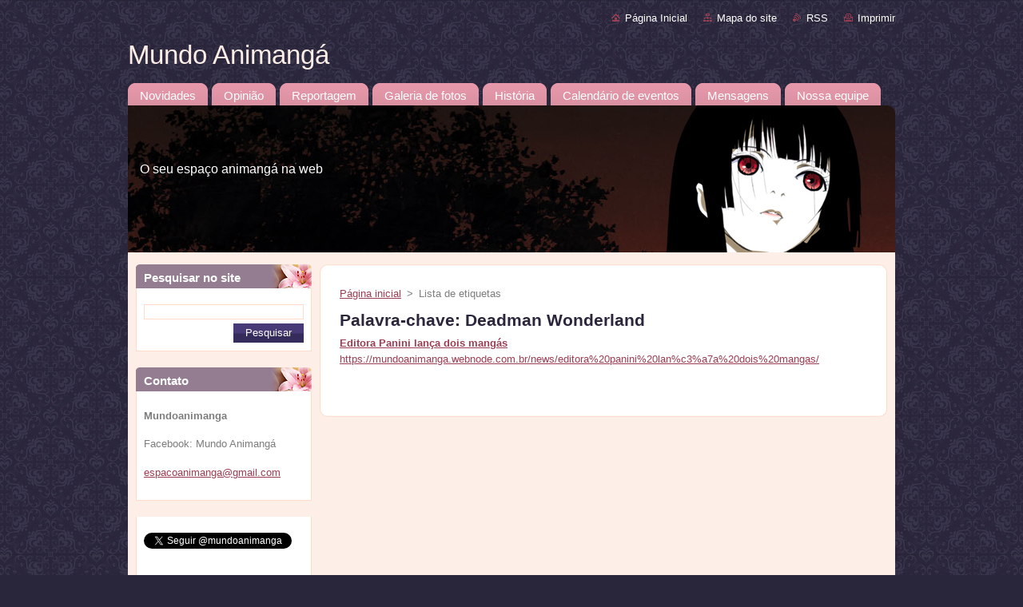

--- FILE ---
content_type: text/html; charset=UTF-8
request_url: https://mundoanimanga.webnode.com.br/tags/Deadman%20Wonderland/
body_size: 7470
content:
<!--[if lte IE 9]><!DOCTYPE HTML PUBLIC "-//W3C//DTD HTML 4.01 Transitional//EN" "https://www.w3.org/TR/html4/loose.dtd"><![endif]-->
<!DOCTYPE html>
<!--[if IE]><html class="ie" lang="pt-br"><![endif]-->
<!--[if gt IE 9]><!--> 
<html lang="pt-br">
<!--<![endif]-->
  <head>
    <!--[if lt IE 8]><meta http-equiv="X-UA-Compatible" content="IE=EmulateIE7"><![endif]--><!--[if IE 8]><meta http-equiv="X-UA-Compatible" content="IE=EmulateIE8"><![endif]--><!--[if IE 9]><meta http-equiv="X-UA-Compatible" content="IE=EmulateIE9"><![endif]-->
    <base href="https://mundoanimanga.webnode.com.br/">
  <meta charset="utf-8">
  <meta name="description" content="">
  <meta name="keywords" content="">
  <meta name="generator" content="Webnode">
  <meta name="apple-mobile-web-app-capable" content="yes">
  <meta name="apple-mobile-web-app-status-bar-style" content="black">
  <meta name="format-detection" content="telephone=no">
    <link rel="icon" type="image/svg+xml" href="/favicon.svg" sizes="any">  <link rel="icon" type="image/svg+xml" href="/favicon16.svg" sizes="16x16">  <link rel="icon" href="/favicon.ico">  <link rel="stylesheet" href="https://mundoanimanga.webnode.com.br/wysiwyg/system.style.css">
<link rel="canonical" href="https://mundoanimanga.webnode.com.br/tags/Deadman%20Wonderland/">
<script type="text/javascript">(function(i,s,o,g,r,a,m){i['GoogleAnalyticsObject']=r;i[r]=i[r]||function(){
			(i[r].q=i[r].q||[]).push(arguments)},i[r].l=1*new Date();a=s.createElement(o),
			m=s.getElementsByTagName(o)[0];a.async=1;a.src=g;m.parentNode.insertBefore(a,m)
			})(window,document,'script','//www.google-analytics.com/analytics.js','ga');ga('create', 'UA-797705-6', 'auto',{"name":"wnd_header"});ga('wnd_header.set', 'dimension1', 'W1');ga('wnd_header.set', 'anonymizeIp', true);ga('wnd_header.send', 'pageview');var pageTrackerAllTrackEvent=function(category,action,opt_label,opt_value){ga('send', 'event', category, action, opt_label, opt_value)};</script>
  <link rel="alternate" type="application/rss+xml" href="https://mundoanimanga.webnode.com.br/rss/all.xml" title="Ver todos os artigos">
<!--[if lte IE 9]><style type="text/css">.cke_skin_webnode iframe {vertical-align: baseline !important;}</style><![endif]-->
    <title>Palavra-chave: Deadman Wonderland :: Mundo Animangá</title>
    <meta name="robots" content="index, follow">
    <meta name="googlebot" content="index, follow">   
    <link href="https://d11bh4d8fhuq47.cloudfront.net/_system/skins/v9/50000943/css/style.css" rel="stylesheet" type="text/css" media="screen,projection,handheld,tv">
    <link href="https://d11bh4d8fhuq47.cloudfront.net/_system/skins/v9/50000943/css/print.css" rel="stylesheet" type="text/css" media="print">
    <script type="text/javascript" src="https://d11bh4d8fhuq47.cloudfront.net/_system/skins/v9/50000943/js/functions.js">
    </script>
  
				<script type="text/javascript">
				/* <![CDATA[ */
					
					if (typeof(RS_CFG) == 'undefined') RS_CFG = new Array();
					RS_CFG['staticServers'] = new Array('https://d11bh4d8fhuq47.cloudfront.net/');
					RS_CFG['skinServers'] = new Array('https://d11bh4d8fhuq47.cloudfront.net/');
					RS_CFG['filesPath'] = 'https://mundoanimanga.webnode.com.br/_files/';
					RS_CFG['filesAWSS3Path'] = 'https://205fd640df.cbaul-cdnwnd.com/0f803a5c7ac7f57b35cc36807aff51bd/';
					RS_CFG['lbClose'] = 'Fechar';
					RS_CFG['skin'] = 'default';
					if (!RS_CFG['labels']) RS_CFG['labels'] = new Array();
					RS_CFG['systemName'] = 'Webnode';
						
					RS_CFG['responsiveLayout'] = 0;
					RS_CFG['mobileDevice'] = 0;
					RS_CFG['labels']['copyPasteSource'] = 'Leia mais:';
					
				/* ]]> */
				</script><style type="text/css">/* <![CDATA[ */#a14c3dch {position: absolute;font-size: 13px !important;font-family: "Arial", helvetica, sans-serif !important;white-space: nowrap;z-index: 2147483647;-webkit-user-select: none;-khtml-user-select: none;-moz-user-select: none;-o-user-select: none;user-select: none;}#h7v8pwjf3 {position: relative;top: -14px;}* html #h7v8pwjf3 { top: -11px; }#h7v8pwjf3 a { text-decoration: none !important; }#h7v8pwjf3 a:hover { text-decoration: underline !important; }#j3d34c607 {z-index: 2147483647;display: inline-block !important;font-size: 16px;padding: 7px 59px 9px 59px;background: transparent url(https://d11bh4d8fhuq47.cloudfront.net/img/footer/footerButtonWebnodeHover.png?ph=205fd640df) top left no-repeat;height: 18px;cursor: pointer;}* html #j3d34c607 { height: 36px; }#j3d34c607:hover { background: url(https://d11bh4d8fhuq47.cloudfront.net/img/footer/footerButtonWebnode.png?ph=205fd640df) top left no-repeat; }#bjprb4p2jm { display: none; }#irl0p87d6cj {z-index: 3000;text-align: left !important;position: absolute;height: 88px;font-size: 13px !important;color: #ffffff !important;font-family: "Arial", helvetica, sans-serif !important;overflow: hidden;cursor: pointer;}#irl0p87d6cj a {color: #ffffff !important;}#ad7qn051e8d1ha {color: #36322D !important;text-decoration: none !important;font-weight: bold !important;float: right;height: 31px;position: absolute;top: 19px;right: 15px;cursor: pointer;}#d027d1c86ggd8 { float: right; padding-right: 27px; display: block; line-height: 31px; height: 31px; background: url(https://d11bh4d8fhuq47.cloudfront.net/img/footer/footerButton.png?ph=205fd640df) top right no-repeat; white-space: nowrap; }#gsvl2xf1taorsk { position: relative; left: 1px; float: left; display: block; width: 15px; height: 31px; background: url(https://d11bh4d8fhuq47.cloudfront.net/img/footer/footerButton.png?ph=205fd640df) top left no-repeat; }#ad7qn051e8d1ha:hover { color: #36322D !important; text-decoration: none !important; }#ad7qn051e8d1ha:hover #d027d1c86ggd8 { background: url(https://d11bh4d8fhuq47.cloudfront.net/img/footer/footerButtonHover.png?ph=205fd640df) top right no-repeat; }#ad7qn051e8d1ha:hover #gsvl2xf1taorsk { background: url(https://d11bh4d8fhuq47.cloudfront.net/img/footer/footerButtonHover.png?ph=205fd640df) top left no-repeat; }#jaf69353 {padding-right: 11px;padding-right: 11px;float: right;height: 60px;padding-top: 18px;background: url(https://d11bh4d8fhuq47.cloudfront.net/img/footer/footerBubble.png?ph=205fd640df) top right no-repeat;}#f9k6ffg7d748 {float: left;width: 18px;height: 78px;background: url(https://d11bh4d8fhuq47.cloudfront.net/img/footer/footerBubble.png?ph=205fd640df) top left no-repeat;}* html #j3d34c607 { filter: progid:DXImageTransform.Microsoft.AlphaImageLoader(src='https://d11bh4d8fhuq47.cloudfront.net/img/footer/footerButtonWebnode.png?ph=205fd640df'); background: transparent; }* html #j3d34c607:hover { filter: progid:DXImageTransform.Microsoft.AlphaImageLoader(src='https://d11bh4d8fhuq47.cloudfront.net/img/footer/footerButtonWebnodeHover.png?ph=205fd640df'); background: transparent; }* html #jaf69353 { height: 78px; background-image: url(https://d11bh4d8fhuq47.cloudfront.net/img/footer/footerBubbleIE6.png?ph=205fd640df);  }* html #f9k6ffg7d748 { background-image: url(https://d11bh4d8fhuq47.cloudfront.net/img/footer/footerBubbleIE6.png?ph=205fd640df);  }* html #d027d1c86ggd8 { background-image: url(https://d11bh4d8fhuq47.cloudfront.net/img/footer/footerButtonIE6.png?ph=205fd640df); }* html #gsvl2xf1taorsk { background-image: url(https://d11bh4d8fhuq47.cloudfront.net/img/footer/footerButtonIE6.png?ph=205fd640df); }* html #ad7qn051e8d1ha:hover #rbcGrSigTryButtonRight { background-image: url(https://d11bh4d8fhuq47.cloudfront.net/img/footer/footerButtonHoverIE6.png?ph=205fd640df);  }* html #ad7qn051e8d1ha:hover #rbcGrSigTryButtonLeft { background-image: url(https://d11bh4d8fhuq47.cloudfront.net/img/footer/footerButtonHoverIE6.png?ph=205fd640df);  }/* ]]> */</style><script type="text/javascript" src="https://d11bh4d8fhuq47.cloudfront.net/_system/client/js/compressed/frontend.package.1-3-108.js?ph=205fd640df"></script><style type="text/css"></style></head>  
  <body>  
    <div id="body_bg">      
      <div id="site">      
        <div id="site_top">       
          <div id="nonFooter">
          
          
  <!-- HEADER_LINK -->             
  <div id="header_link">         
  
                   <div class="lang">               
                     <div id="languageSelect"></div>			            
                   </div>
  
      <!-- LINK -->
      <ul class="link">                             
      <li class="homepage"><a href="home/" 
      title="Ir à página inicial.">
      Página Inicial</a></li>            
      <li class="sitemap"><a href="/sitemap/" 
      title="Ir para o mapa do site.">
      Mapa do site</a></li>
      <li class="rss"><a href="/rss/" 
      title="Ver todas seções disponíves de RSS">RSS      </a></li>
      <li class="print"><a href="#" onclick="window.print(); return false;" 
      title="Imprimir a página">Imprimir      </a></li>
      </ul>
      <!-- / LINK -->
  </div>
  <!-- / HEADER_LINK -->     

          
      <!-- LOGOZONE -->  
      <div id="logozone">               
        <div id="logo"><a href="home/" title="Ir à página inicial."><span id="rbcSystemIdentifierLogo">Mundo Animangá</span></a></div>     
      </div>   
      <!-- / LOGOZONE -->
            
            
      <!-- MENU --> 
      <div id="menuzone"> 
        


		  <div class="box">	
        <div class="box_content">

		<ul class="menu">
	<li class="first">
  
      <a href="/novidades/">
      <span>
      <span>
      Novidades
      </span>
      </span>
      
  </a>
  
  </li>
	<li>
  
      <a href="/opini%c3%a3o/">
      <span>
      <span>
      Opinião
      </span>
      </span>
      
  </a>
  
  </li>
	<li>
  
      <a href="/reportagem/">
      <span>
      <span>
      Reportagem
      </span>
      </span>
      
  </a>
  
  </li>
	<li>
  
      <a href="/galeria-de-fotos/">
      <span>
      <span>
      Galeria de fotos
      </span>
      </span>
      
  </a>
  
  </li>
	<li>
  
      <a href="/historia/">
      <span>
      <span>
      História
      </span>
      </span>
      
  </a>
  
  </li>
	<li>
  
      <a href="/calendario-de-eventos/">
      <span>
      <span>
      Calendário de eventos
      </span>
      </span>
      
  </a>
  
  </li>
	<li>
  
      <a href="/mensagens/">
      <span>
      <span>
      Mensagens
      </span>
      </span>
      
  </a>
  
  </li>
	<li class="last">
  
      <a href="/nossa-equipe/">
      <span>
      <span>
      Nossa equipe
      </span>
      </span>
      
  </a>
  
  </li>
</ul>

        </div>
			</div>

					    
      </div><!-- /menuzone --> 
      <!-- /MENU -->
            
          
      <!-- HEADER -->          
      <div id="header">  
        <div id="header_box">
          <div class="illustration">       
                  <p id="moto"><span id="rbcCompanySlogan" class="rbcNoStyleSpan">O seu espaço animangá na web</span></p>
                <img src="https://205fd640df.cbaul-cdnwnd.com/0f803a5c7ac7f57b35cc36807aff51bd/200000004-1592b160f2/Hell_Girl.jpg?ph=205fd640df" width="1024" height="768" alt="">                <span class="masque"><!-- masque --></span>
          </div><!-- /illustration -->
        </div><!-- /header_box -->  
      </div><!-- /header -->            
      <!-- /HEADER -->
 
                    
             
<!-- MAIN -->
<div id="main"> 
                                         
      <!-- SIDEBAR -->
      <div id="sidebar">              
        <div id="sidebar_content">
                
          			
                  
          

		  <div class="box">            
        <div class="box_title"><h2>Pesquisar no site</h2></div>            
        <div class="box_content">

		<form action="/search/" method="get" id="fulltextSearch">
		
		    <label for="fulltextSearchText" class="hidden">Pesquisar no site</label>
      	<input type="text" id="fulltextSearchText" name="text"><br />
      	<span><input class="submit" type="submit" value="Pesquisar"></span>
				<div class="cleaner"><!-- / --></div>

		</form>

		    </div>
      </div>

		 
                  
          

      <div class="box">
        <div class="box_title"><h2>Contato</h2></div>
        <div class="box_content">
          
		

      <p><strong>Mundoanimanga</strong></p>
                  
      
      
      <p class="phone">Facebook: Mundo Animangá</p>

	
      
	
	    <p class="email"><a href="&#109;&#97;&#105;&#108;&#116;&#111;:&#101;&#115;&#112;&#97;&#99;&#111;&#97;&#110;&#105;&#109;&#97;&#110;&#103;&#97;&#64;&#103;&#109;&#97;&#105;&#108;&#46;&#99;&#111;&#109;"><span id="rbcContactEmail">&#101;&#115;&#112;&#97;&#99;&#111;&#97;&#110;&#105;&#109;&#97;&#110;&#103;&#97;&#64;&#103;&#109;&#97;&#105;&#108;&#46;&#99;&#111;&#109;</span></a></p>

	           

		
                      
        </div>
      </div> 

					          
          
          
								
			<div class="box">
        <div class="box_content">

		<a href="http://twitter.com/mundoanimanga" rel="nofollow" class="twitter-follow-button" data-show-count="false">Follow @mundoanimanga</a>
<script src="https://platform.twitter.com/widgets.js" type="text/javascript"></script><p>&#160;</p>
                       
        </div>
      </div>
      
      <div class="cleaner"><!-- / --></div>

		
								
			<div class="box">
        <div class="box_content">

		
                       
        </div>
      </div>
      
      <div class="cleaner"><!-- / --></div>

		        
            
    
        </div>            
      </div>
      <!-- /SIDEBAR -->
            
              
              
                            
     <div id="mainContent_top">
      <div id="mainContent_bottom">                    
       <div id="mainContent">

          <!-- NAVIGATOR -->
          <div id="pageNavigator" class="rbcContentBlock">        <div class="navigator">                       <a class="navFirstPage" href="/home/">Página inicial</a>      <span><span> &gt; </span></span>          <span id="navCurrentPage">Lista de etiquetas</span>               </div>              <div class="cleaner"><!-- / --></div>        </div>          <!-- /NAVIGATOR -->       
              
          <!-- CONTENT -->
          <div id="content">
                
                        <div class="box">        <div class="box_title"><h1>Palavra-chave: Deadman Wonderland</h1></div>        <div class="box_content">  		        <div class="item">					<h2 class="title"><a href="https://mundoanimanga.webnode.com.br/news/editora%20panini%20lan%c3%a7a%20dois%20mangas/">Editora Panini lança dois mangás</a></h2>					<a class="uri" href="https://mundoanimanga.webnode.com.br/news/editora%20panini%20lan%c3%a7a%20dois%20mangas/">https://mundoanimanga.webnode.com.br/news/editora%20panini%20lan%c3%a7a%20dois%20mangas/</a>				</div>							                                                                 </div>      </div>            <div class="cleaner"><!-- / --></div>		                
          </div>
          <!-- /CONTENT -->
                
       </div><!-- /mainContent -->
      </div><!-- /mainContent_bottom -->
     </div><!-- /mainContent_top -->
                            
              <hr class="cleaner">            
</div>
<!-- /MAIN -->

    
 
    
        
</div><!-- /nonFooter -->
 
 
        <!-- FOOTER -->
        <div id="footer">
           <div id="footerRight">
                <p>
                  <span class="sitemap">
                  <a href="/sitemap/" 
                  title="Ir para o mapa do site.">
                  Mapa do site</a></span>
                  <span class="print">
                  <a href="#" onclick="window.print(); return false;" 
                  title="Imprimir a página">
                  Imprimir</a></span>    
                  <span class="rss"><a href="/rss/" 
                  title="Ver todas seções disponíves de RSS">
                  RSS</a></span>
                </p>
          </div>  
          <div id="footerLeft">
                  <p class="footerText"><span id="rbcFooterText" class="rbcNoStyleSpan">© 2011 Todos os direitos reservados.</span></p>
                  <p class="signature"><span class="rbcSignatureText"><a rel="nofollow" href="https://www.webnode.com.br?utm_source=text&amp;utm_medium=footer&amp;utm_campaign=free1">Crie um site grátis</a><a id="j3d34c607" rel="nofollow" href="https://www.webnode.com.br?utm_source=button&amp;utm_medium=footer&amp;utm_campaign=free1"><span id="bjprb4p2jm">Webnode</span></a></span></p>
          </div>                
      </div>
      <!-- FOOTER --> 
              

          
  </div><!-- /site_top -->
 </div><!-- /site -->    
</div><!-- /body_bg -->
  
  
    <script type="text/javascript">
		/* <![CDATA[ */

			RubicusFrontendIns.addObserver
			({

				onContentChange: function ()
        {
          RubicusFrontendIns.faqInit('faq', 'answerBlock');
        },

				onStartSlideshow: function()
				{
					$('slideshowControl').innerHTML	= '<span>Pausar<'+'/span>';
					$('slideshowControl').title			= 'Pausar apresentação de slides';
					$('slideshowControl').onclick		= RubicusFrontendIns.stopSlideshow.bind(RubicusFrontendIns);
				},

				onStopSlideshow: function()
				{
					$('slideshowControl').innerHTML	= '<span>Apresentação de slides<'+'/span>';
					$('slideshowControl').title			= 'Iniciar a apresentação de slides';
					$('slideshowControl').onclick		= RubicusFrontendIns.startSlideshow.bind(RubicusFrontendIns);
				},

				onShowImage: function()
				{
					if (RubicusFrontendIns.isSlideshowMode())
					{
						$('slideshowControl').innerHTML	= '<span>Pausar<'+'/span>';
						$('slideshowControl').title			= 'Pausar apresentação de slides';
						$('slideshowControl').onclick		= RubicusFrontendIns.stopSlideshow.bind(RubicusFrontendIns);
					}
				}

			 });

			  RubicusFrontendIns.faqInit('faq', 'answerBlock');

			  RubicusFrontendIns.addFileToPreload('https://d11bh4d8fhuq47.cloudfront.net/_system/skins/v9/50000943/img/loading.gif');
			  RubicusFrontendIns.addFileToPreload('https://d11bh4d8fhuq47.cloudfront.net/_system/skins/v9/50000943/img/faq_hover.gif');
			  
  		/* ]]> */
  	 </script>
  
  <div id="rbcFooterHtml"></div><div style="display: none;" id="a14c3dch"><span id="h7v8pwjf3">&nbsp;</span></div><div id="irl0p87d6cj" style="display: none;"><a href="https://www.webnode.com.br?utm_source=window&amp;utm_medium=footer&amp;utm_campaign=free1" rel="nofollow"><div id="f9k6ffg7d748"><!-- / --></div><div id="jaf69353"><div><strong id="f60jll47f489">Voce gostou deste site?</strong><br /><span id="eeb61d892gb">Crie o seu próprio site gratuito em 5 minutos!</span></div><span id="ad7qn051e8d1ha"><span id="gsvl2xf1taorsk"><!-- / --></span><span id="d027d1c86ggd8">Experimente!</span></span></div></a></div><script type="text/javascript">/* <![CDATA[ */var fg9d1bh14pux = {sig: $('a14c3dch'),prefix: $('h7v8pwjf3'),btn : $('j3d34c607'),win : $('irl0p87d6cj'),winLeft : $('f9k6ffg7d748'),winLeftT : $('g3b2b19d9ti7m'),winLeftB : $('k6fha9ntl484d'),winRght : $('jaf69353'),winRghtT : $('hjd9hd11gmmt6'),winRghtB : $('f8hh66a73a9'),tryBtn : $('ad7qn051e8d1ha'),tryLeft : $('gsvl2xf1taorsk'),tryRght : $('d027d1c86ggd8'),text : $('eeb61d892gb'),title : $('f60jll47f489')};fg9d1bh14pux.sig.appendChild(fg9d1bh14pux.btn);var irlk9qr10s=0,dtjrsuflibj=0,f0q3ebl73=0,d9bx7jq14285dc,fkl1off1i3i=$$('.rbcSignatureText')[0],an05i3tgq19in=false,jcb6be981761d5;function b1big3h1fo15pc(){if (!an05i3tgq19in && pageTrackerAllTrackEvent){pageTrackerAllTrackEvent('Signature','Window show - web',fg9d1bh14pux.sig.getElementsByTagName('a')[0].innerHTML);an05i3tgq19in=true;}fg9d1bh14pux.win.show();f0q3ebl73=fg9d1bh14pux.tryLeft.offsetWidth+fg9d1bh14pux.tryRght.offsetWidth+1;fg9d1bh14pux.tryBtn.style.width=parseInt(f0q3ebl73)+'px';fg9d1bh14pux.text.parentNode.style.width = '';fg9d1bh14pux.winRght.style.width=parseInt(20+f0q3ebl73+Math.max(fg9d1bh14pux.text.offsetWidth,fg9d1bh14pux.title.offsetWidth))+'px';fg9d1bh14pux.win.style.width=parseInt(fg9d1bh14pux.winLeft.offsetWidth+fg9d1bh14pux.winRght.offsetWidth)+'px';var wl=fg9d1bh14pux.sig.offsetLeft+fg9d1bh14pux.btn.offsetLeft+fg9d1bh14pux.btn.offsetWidth-fg9d1bh14pux.win.offsetWidth+12;if (wl<10){wl=10;}fg9d1bh14pux.win.style.left=parseInt(wl)+'px';fg9d1bh14pux.win.style.top=parseInt(dtjrsuflibj-fg9d1bh14pux.win.offsetHeight)+'px';clearTimeout(d9bx7jq14285dc);}function feb0629apjn(){d9bx7jq14285dc=setTimeout('fg9d1bh14pux.win.hide()',1000);}function ig0378501r1ls(){var ph = RubicusFrontendIns.photoDetailHandler.lightboxFixed?document.getElementsByTagName('body')[0].offsetHeight/2:RubicusFrontendIns.getPageSize().pageHeight;fg9d1bh14pux.sig.show();irlk9qr10s=0;dtjrsuflibj=0;if (fkl1off1i3i&&fkl1off1i3i.offsetParent){var obj=fkl1off1i3i;do{irlk9qr10s+=obj.offsetLeft;dtjrsuflibj+=obj.offsetTop;} while (obj = obj.offsetParent);}if ($('rbcFooterText')){fg9d1bh14pux.sig.style.color = $('rbcFooterText').getStyle('color');fg9d1bh14pux.sig.getElementsByTagName('a')[0].style.color = $('rbcFooterText').getStyle('color');}fg9d1bh14pux.sig.style.width=parseInt(fg9d1bh14pux.prefix.offsetWidth+fg9d1bh14pux.btn.offsetWidth)+'px';if (irlk9qr10s<0||irlk9qr10s>document.body.offsetWidth){irlk9qr10s=(document.body.offsetWidth-fg9d1bh14pux.sig.offsetWidth)/2;}if (irlk9qr10s>(document.body.offsetWidth*0.55)){fg9d1bh14pux.sig.style.left=parseInt(irlk9qr10s+(fkl1off1i3i?fkl1off1i3i.offsetWidth:0)-fg9d1bh14pux.sig.offsetWidth)+'px';}else{fg9d1bh14pux.sig.style.left=parseInt(irlk9qr10s)+'px';}if (dtjrsuflibj<=0 || RubicusFrontendIns.photoDetailHandler.lightboxFixed){dtjrsuflibj=ph-5-fg9d1bh14pux.sig.offsetHeight;}fg9d1bh14pux.sig.style.top=parseInt(dtjrsuflibj-5)+'px';}function ulf4n03(){if (jcb6be981761d5){clearTimeout(jcb6be981761d5);}jcb6be981761d5 = setTimeout('ig0378501r1ls()', 10);}Event.observe(window,'load',function(){if (fg9d1bh14pux.win&&fg9d1bh14pux.btn){if (fkl1off1i3i){if (fkl1off1i3i.getElementsByTagName("a").length > 0){fg9d1bh14pux.prefix.innerHTML = fkl1off1i3i.innerHTML + '&nbsp;';}else{fg9d1bh14pux.prefix.innerHTML = '<a href="https://www.webnode.com.br?utm_source=text&amp;utm_medium=footer&amp;utm_content=pt-br-web-0&amp;utm_campaign=signature" rel="nofollow">'+fkl1off1i3i.innerHTML + '</a>&nbsp;';}fkl1off1i3i.style.visibility='hidden';}else{if (pageTrackerAllTrackEvent){pageTrackerAllTrackEvent('Signature','Missing rbcSignatureText','mundoanimanga.webnode.com.br');}}ig0378501r1ls();setTimeout(ig0378501r1ls, 500);setTimeout(ig0378501r1ls, 1000);setTimeout(ig0378501r1ls, 5000);Event.observe(fg9d1bh14pux.btn,'mouseover',b1big3h1fo15pc);Event.observe(fg9d1bh14pux.win,'mouseover',b1big3h1fo15pc);Event.observe(fg9d1bh14pux.btn,'mouseout',feb0629apjn);Event.observe(fg9d1bh14pux.win,'mouseout',feb0629apjn);Event.observe(fg9d1bh14pux.win,'click',function(){if (pageTrackerAllTrackEvent){pageTrackerAllTrackEvent('Signature','Window click - web','Voce gostou deste site?',0);}document/*c7jj1k432js*/.location.href='https://www.webnode.com.br?utm_source=window&utm_medium=footer&utm_content=pt-br-web-0&utm_campaign=signature';});Event.observe(window, 'resize', ulf4n03);Event.observe(document.body, 'resize', ulf4n03);RubicusFrontendIns.addObserver({onResize: ulf4n03});RubicusFrontendIns.addObserver({onContentChange: ulf4n03});RubicusFrontendIns.addObserver({onLightboxUpdate: ig0378501r1ls});Event.observe(fg9d1bh14pux.btn, 'click', function(){if (pageTrackerAllTrackEvent){pageTrackerAllTrackEvent('Signature','Button click - web',fg9d1bh14pux.sig.getElementsByTagName('a')[0].innerHTML);}});Event.observe(fg9d1bh14pux.tryBtn, 'click', function(){if (pageTrackerAllTrackEvent){pageTrackerAllTrackEvent('Signature','Try Button click - web','Voce gostou deste site?',0);}});}});RubicusFrontendIns.addFileToPreload('https://d11bh4d8fhuq47.cloudfront.net/img/footer/footerButtonWebnode.png?ph=205fd640df');RubicusFrontendIns.addFileToPreload('https://d11bh4d8fhuq47.cloudfront.net/img/footer/footerButton.png?ph=205fd640df');RubicusFrontendIns.addFileToPreload('https://d11bh4d8fhuq47.cloudfront.net/img/footer/footerButtonHover.png?ph=205fd640df');RubicusFrontendIns.addFileToPreload('https://d11bh4d8fhuq47.cloudfront.net/img/footer/footerBubble.png?ph=205fd640df');if (Prototype.Browser.IE){RubicusFrontendIns.addFileToPreload('https://d11bh4d8fhuq47.cloudfront.net/img/footer/footerBubbleIE6.png?ph=205fd640df');RubicusFrontendIns.addFileToPreload('https://d11bh4d8fhuq47.cloudfront.net/img/footer/footerButtonHoverIE6.png?ph=205fd640df');}RubicusFrontendIns.copyLink = 'https://www.webnode.com.br';RS_CFG['labels']['copyPasteBackLink'] = 'Crie seu site grátis:';/* ]]> */</script><script type="text/javascript">var keenTrackerCmsTrackEvent=function(id){if(typeof _jsTracker=="undefined" || !_jsTracker){return false;};try{var name=_keenEvents[id];var keenEvent={user:{u:_keenData.u,p:_keenData.p,lc:_keenData.lc,t:_keenData.t},action:{identifier:id,name:name,category:'cms',platform:'WND1',version:'2.1.157'},browser:{url:location.href,ua:navigator.userAgent,referer_url:document.referrer,resolution:screen.width+'x'+screen.height,ip:'217.113.194.118'}};_jsTracker.jsonpSubmit('PROD',keenEvent,function(err,res){});}catch(err){console.log(err)};};</script></body>
</html>
